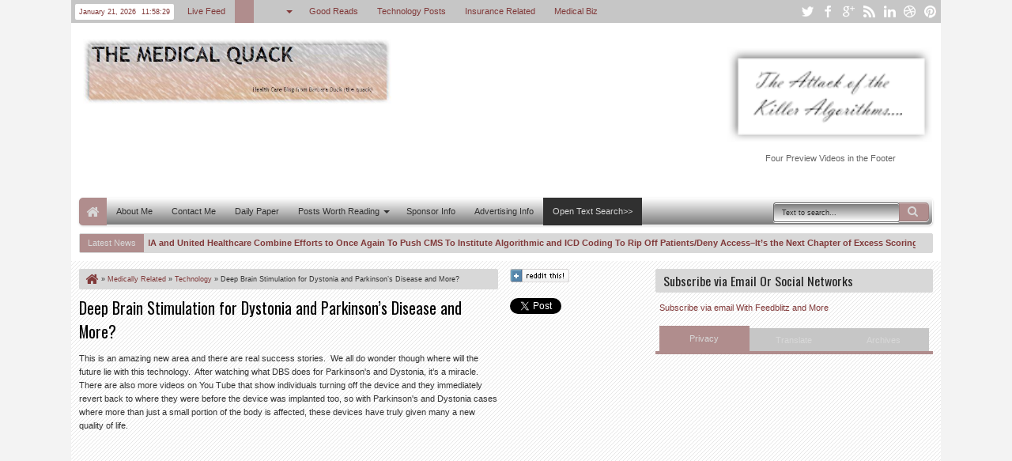

--- FILE ---
content_type: text/html; charset=utf-8
request_url: https://www.google.com/recaptcha/api2/aframe
body_size: 258
content:
<!DOCTYPE HTML><html><head><meta http-equiv="content-type" content="text/html; charset=UTF-8"></head><body><script nonce="0TXv0zuB1TmT7zDDhC17ug">/** Anti-fraud and anti-abuse applications only. See google.com/recaptcha */ try{var clients={'sodar':'https://pagead2.googlesyndication.com/pagead/sodar?'};window.addEventListener("message",function(a){try{if(a.source===window.parent){var b=JSON.parse(a.data);var c=clients[b['id']];if(c){var d=document.createElement('img');d.src=c+b['params']+'&rc='+(localStorage.getItem("rc::a")?sessionStorage.getItem("rc::b"):"");window.document.body.appendChild(d);sessionStorage.setItem("rc::e",parseInt(sessionStorage.getItem("rc::e")||0)+1);localStorage.setItem("rc::h",'1768996709063');}}}catch(b){}});window.parent.postMessage("_grecaptcha_ready", "*");}catch(b){}</script></body></html>